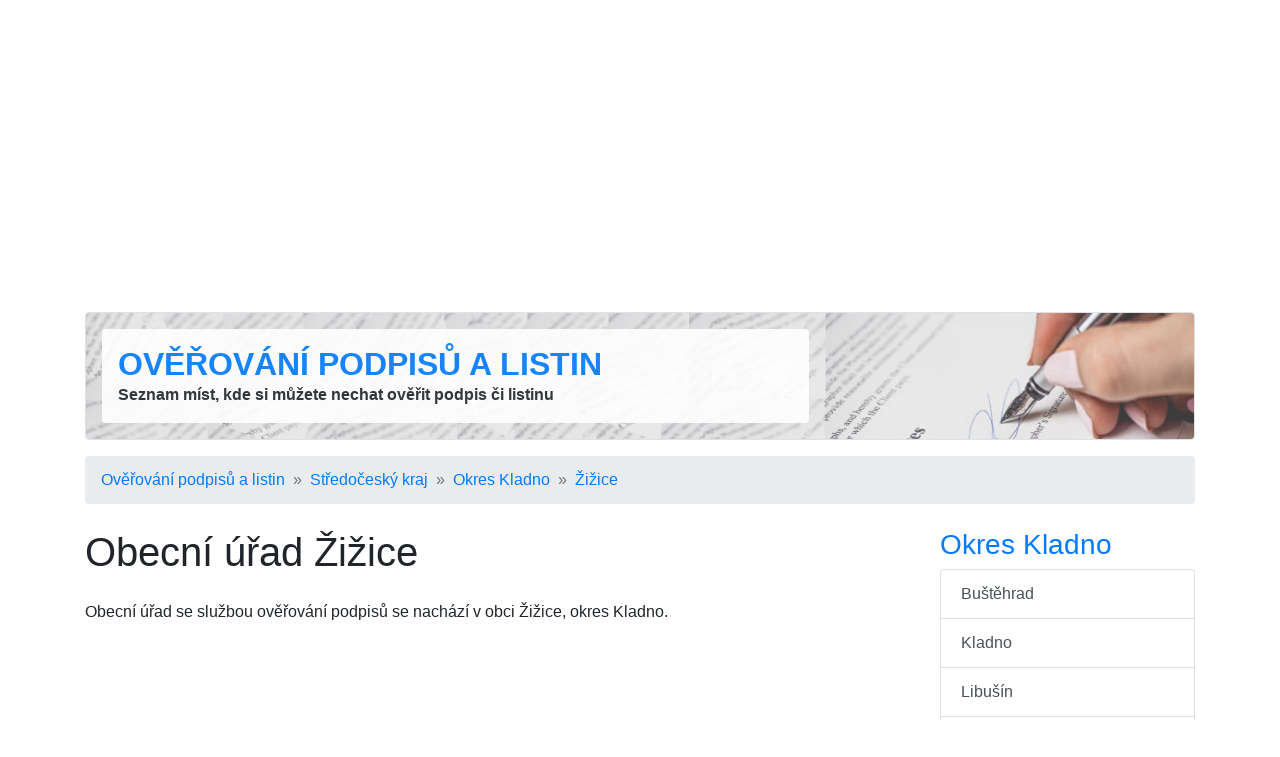

--- FILE ---
content_type: text/html; charset=utf-8
request_url: http://www.overovani-podpisu.cz/subjekty/obecni-urad-zizice/
body_size: 5149
content:
<!DOCTYPE html>
<html lang="cs">
<head>
	<title>Ověřování podpisů Obecní úřad Žižice - poloha na mapě - Ověřování podpisů a listin</title>

	<meta charset="utf-8">
	<meta name="description" content="🚩 Obecní úřad se službou ověřování podpisů se nachází na adrese Žižice 31, 274 01 Žižice, okres Kladno. Otevírací doba, kontakt, poloha na mapě, úřední hodiny." />
	<meta name="keywords" content="notář,notářka,ověřování podpisů,ověřování listin,pošta,czech point,legalizace" lang="cs" />
	<meta name="robots" content="index,follow" />
	<meta name="author" content="Martin Calta" />
	<link rel="canonical" href="http://www.overovani-podpisu.cz/subjekty/obecni-urad-zizice/" />


	<meta name="viewport" content="width=device-width, initial-scale=1, shrink-to-fit=no">

	<!-- Global site tag (gtag.js) - Google Analytics -->
	<script async src="https://www.googletagmanager.com/gtag/js?id=G-QLG0DX69F0"></script>
	<script>
		window.dataLayer = window.dataLayer || [];
		function gtag(){ dataLayer.push(arguments); }
		gtag('js', new Date());
		gtag('config', 'G-QLG0DX69F0');
	</script>

	<link href="/css/global.css?v=1" type="text/css" rel="stylesheet" media="screen" />
	<link href="/shared/bootstrap/bootstrap.min.css?v=1" type="text/css" rel="stylesheet" media="screen" />

	<script src="/shared/jquery.js?v=1" type="text/javascript"></script>
	<script src="/shared/nette.ajax.js?v=1" type="text/javascript"></script>
	<script src="/shared/netteForms.js?v=1" type="text/javascript"></script>
	<script src="/shared/bootstrap/bootstrap.min.js?v=1" type="text/javascript"></script>

	<script>
	$(function () {
		$.nette.init();
	});
	</script>

	<link rel="shortcut icon" href="/favicon.ico" type="image/x-icon" />
	<link rel="icon" type="image/png" sizes="96x96" href="/favicon.png" />

	<meta property="og:site_name" content="Ověřování podpisů a listin" />
	<meta property="og:url" content="http://www.overovani-podpisu.cz/subjekty/obecni-urad-zizice/" />
	<meta property="og:title" content="Ověřování podpisů Obecní úřad Žižice - poloha na mapě - Ověřování podpisů a listin" />
	<meta property="og:description" content="🚩 Obecní úřad se službou ověřování podpisů se nachází na adrese Žižice 31, 274 01 Žižice, okres Kladno. Otevírací doba, kontakt, poloha na mapě, úřední hodiny." />

	<script data-ad-client="ca-pub-9528915845105855" async src="https://pagead2.googlesyndication.com/pagead/js/adsbygoogle.js"></script>	

</head>

<body id="page-subjects">


<div class="container">

	<div class="row mt-3">
		<div class="col">
<div id="shared_Ad_1">
<ins class="adsbygoogle"
     style="display:block"
     data-ad-client="ca-pub-9528915845105855"
     data-ad-slot="5105775841"
     data-ad-format="auto"
     data-full-width-responsive="true"></ins>
<script>
     (adsbygoogle = window.adsbygoogle || []).push({});
</script>
</div>
		</div>
	</div>
	<div id="head" class="border p-3 mb-3 mt-3 bg-white rounded">
		<div class="row">
			<div class="col-md-8">
				<div class="p-3 bg-white rounded" style="opacity: .90">
					<div>
						<strong class="h2 font-weight-bold text-uppercase"><a href="/">Ověřování podpisů a listin</a></strong>
					</div>
					<div class="d-none d-sm-block">
						<strong>Seznam míst, kde si můžete nechat ověřit podpis či listinu</strong>
					</div>
				</div>
			</div>


					</div>
	</div>

	<script>
		var selector = '#head';
		var image = '/img/head.jpg';
		function setBackgroundImage(selector, image, setCache) {
			var el = document.querySelector(selector);
			el.style.backgroundImage = "url('" + image + "')";
			if (setCache) {
				try {
					window.localStorage.setItem(image, true);
				} catch(e) {

				}
			}
		}
		if (window.localStorage.getItem(image)) {
			setBackgroundImage(selector, image);
		} else {
			window.onload = setBackgroundImage(selector, image, true);
		}
	</script>

<div id="navigation">
	<nav aria-label="breadcrumb">
		<ol class="breadcrumb">
				<li class="breadcrumb-item"><a href="/">Ověřování podpisů a listin</a></li>
				<li class="breadcrumb-item"><a href="/stredocesky-kraj/">Středočeský kraj</a></li>
				<li class="breadcrumb-item"><a href="/okres-kladno/">Okres Kladno</a></li>
				<li class="breadcrumb-item"><a href="/zizice/">Žižice</a></li>
		</ol>
	</nav>
</div>

<div id="page" class="row">

	<div id="main" class="col-md-9">

<h1>Obecní úřad Žižice</h1>

<p class="note">Obecní úřad se službou ověřování podpisů se nachází v obci Žižice, okres Kladno.</p>

<div class="mb-3">
<div id="shared_Ad_2">
<ins class="adsbygoogle"
     style="display:block"
     data-ad-client="ca-pub-9528915845105855"
     data-ad-slot="6167598818"
     data-ad-format="horizontal"
     data-full-width-responsive="true"></ins>
<script>
     (adsbygoogle = window.adsbygoogle || []).push({});
</script>
</div>
</div>

<div class="container">
	<div class="row">
		<table class="col-md-8 table table-sm table-borderless">
			<tr>
				<th>WWW</th>
				<td><a href="http://www.zizice.cz">www.zizice.cz</a></td>
			</tr>
			<tr>
				<th>Adresa</th>
				<td><div id="shared_SubjectAddress_3">
<div class="adr">
	<span class="street-address">Žižice 31</span>, 
	<span class="postal-code">274 01</span>
		<a class="locality" href="/zizice/"
		   title="Další ověřování podpisů v obci Žižice">Žižice</a>
	(<a class="region" href="/stredocesky-kraj/"
		   title="Další ověřování podpisů v oblasti Středočeský kraj">Středočeský kraj</a>)
</div></div>
</td>
			</tr>
			<tr>
				<th>GPS</th>
				<td>
					50°14&#039;47.441&quot;N, 14°9&#039;16.078&quot;E
				</td>
			</tr>
			<tr>
				<th>IČ</th>
				<td>00235211</td>
			</tr>
			<tr>
				<th>Úřední hodiny</th>
				<td>
					<table class="table-in-table">
						<tr><th>Pondělí</th><td>
							06:45&nbsp;-&nbsp;17:00
						</td></tr>
						<tr><th>Úterý</th><td>
							06:45&nbsp;-&nbsp;14:30
						</td></tr>
						<tr><th>Středa</th><td>
							06:45&nbsp;-&nbsp;17:00
						</td></tr>
						<tr><th>Čtvrtek</th><td>
							06:45&nbsp;-&nbsp;14:30
						</td></tr>
						<tr><th>Pátek</th><td>
							06:45&nbsp;-&nbsp;14:30
						</td></tr>
					</table>
				</td>
			</tr>
		</table>

		<div class="col-md-4 d-none d-md-block">

<span class="img" style="width: 100px; height: 100px">
	<img class="photo" src="/i/sh/583/1-t.png"
		 width="100" height="100"
		 alt=""
		 
		  />
</span>
<span class="img" style="width: 100px; height: 100px">
	<img class="photo" src="/i/sh/8/4-t.png"
		 width="100" height="100"
		 alt=""
		 
		  />
</span>
			<div style="height:150px" class="mt-3">
<div id="shared_Ad_4">
<ins class="adsbygoogle"
     style="display:block"
     data-ad-client="ca-pub-9528915845105855"
     data-ad-slot="3862822845"
     data-ad-format="rectangle"
     data-full-width-responsive="true"></ins>
<script>
     (adsbygoogle = window.adsbygoogle || []).push({});
</script>
</div>
			</div>
		</div>
	</div>
</div>

	<div class="mb-3">
<div id="map">
<script type="text/javascript" src="https://api.mapy.cz/loader.js"></script>
<script type="text/javascript">Loader.load();</script>

<div id="Shared_SeznamMap1" class="map border rounded" style="width: 100\%; height: 300px; border: 1px solid silver; margin: 0 auto; visibility: hidden"></div>

<script type="text/javascript">
	/* <![CDATA[ */
	var center = SMap.Coords.fromWGS84(14.1544662, 50.2465115);
	var mark = SMap.Coords.fromWGS84(14.1544662, 50.2465115);

	var m = new SMap(JAK.gel("Shared_SeznamMap1"), center, 17);
	m.addDefaultLayer(SMap.DEF_BASE).enable();
	m.addDefaultControls();

	var layer = new SMap.Layer.Marker();
	m.addLayer(layer);
	layer.enable();

	var options = {
		title: "Obecní úřad Žižice"
	};
	var marker = new SMap.Marker(mark, "myMarker", options);
		var card = new SMap.Card();
		card.getHeader().innerHTML = "<strong>Obecní úřad Žižice</strong>";
		card.getBody().innerHTML = "Žižice 31, 274 01 Žižice";
		marker.decorate(SMap.Marker.Feature.Card, card);

	layer.addMarker(marker);

	var $div = $('<div />');
	$('#Shared_SeznamMap1').after($div);
	$div.addClass('map-zoom');
	var $a = $('<a />');
	$a.attr('href', 'http://www.mapy.cz/#!x=14.1544662&y=50.2465115&z=17'
		+ '&t=s&d=user_14.1544662%2C50.2465115%2C'
		+ '%C5%BDi%C5%BEice%2031%2C%20274%2001%20%C5%BDi%C5%BEice~_1');

	$a.text('Zvětšit mapu');

	$div.append($a);

	$('#Shared_SeznamMap1').css({
		visibility: 'visible'
	});

	/* /]]> */
</script>
</div>
	</div>

	<p class="mb-3">
		<a href="/okres-kladno/">Další ověřování podpisů v okrese Kladno</a>
	</p>

	<div class="mb-3">
<div id="shared_Ad_5">
<ins class="adsbygoogle"
     style="display:block"
     data-ad-client="ca-pub-9528915845105855"
     data-ad-slot="5337076337"
     data-ad-format="auto"
     data-full-width-responsive="true"></ins>
<script>
     (adsbygoogle = window.adsbygoogle || []).push({});
</script>
</div>
	</div>

<div id="rating">
<div class="p-3 mb-2 bg-secondary text-white text-center rounded">

<strong>Hodnocení:</strong>


<span style="position: relative; display: inline-block; color: #444">
<span style="padding: 0 .2em">★</span><span style="padding: 0 .2em">★</span><span style="padding: 0 .2em">★</span><span style="padding: 0 .2em">★</span><span style="padding: 0 .2em">★</span>

<span style="color: #ffc107; position: absolute; top:0; left:0; width: 80%; z-index: 2; overflow: hidden; white-space: nowrap; text-overflow: clip; ">
<span style="padding: 0 .2em">★</span><span style="padding: 0 .2em">★</span><span style="padding: 0 .2em">★</span><span style="padding: 0 .2em">★</span><span style="padding: 0 .2em">★</span>
</span>

</span>


&nbsp;

Ohodnoťte:

<span style="white-space: nowrap">
<a class="ajax btn btn-light pt-0 pb-0" href="/subjekty/obecni-urad-zizice/?rating-rating=5&amp;do=rating-rating">👍</a>&nbsp;<a class="ajax btn btn-light pt-0 pb-0" href="/subjekty/obecni-urad-zizice/?rating-rating=1&amp;do=rating-rating">👎</a>
</span>


</div>
</div>

<div id="shared_SocialShare_6">

	<script type="text/javascript">
		/* <![CDATA[ */
		$(document).ready(function() {
			$('.social-share a').click(function(){
				window.open($(this).attr('href'),
						$(this).attr('title'),'toolbar=no,width=750,height=550');
				return false;
			});
		});
		/* /]]> */
	</script>

	<script>!function(d,s,id){ var js,fjs=d.getElementsByTagName(s)[0];if(!d.getElementById(id)){ js=d.createElement(s);js.id=id;js.src="//platform.twitter.com/widgets.js";fjs.parentNode.insertBefore(js,fjs);}}(document,"script","twitter-wjs");</script>

	

<div class="row">

	<div class="col">
		<div class="fb-like" data-href="http://www.overovani-podpisu.cz/subjekty/obecni-urad-zizice/" data-send="false" data-width="90" data-show-faces="false" data-layout="button_count"></div>

		&nbsp;
		&nbsp;
		&nbsp;

		<a href="https://twitter.com/share" class="twitter-share-button" data-size="medium" data-lang="cs" data-count="horizontal">Tweet</a>
	</div>
</div>


</div>

	</div>

	<div id="side" class="col-md-3 side">

<div id="regionChildren">
<div>
	<div class="box">
		<h3><a href="/okres-kladno/">Okres  Kladno</a></h3>
		<div class="list-group">
					<a class="list-group-item list-group-item-action" href="/bustehrad/" title="Ověřování podpisů ve městě Buštěhrad">Buštěhrad</a>
					<a class="list-group-item list-group-item-action" href="/kladno/" title="Ověřování podpisů ve městě Kladno">Kladno</a>
					<a class="list-group-item list-group-item-action" href="/libusin/" title="Ověřování podpisů ve městě Libušín">Libušín</a>
					<a class="list-group-item list-group-item-action" href="/slany/" title="Ověřování podpisů ve městě Slaný">Slaný</a>
					<a class="list-group-item list-group-item-action" href="/smecno/" title="Ověřování podpisů ve městě Smečno">Smečno</a>
					<a class="list-group-item list-group-item-action" href="/stochov/" title="Ověřování podpisů ve městě Stochov">Stochov</a>
					<a class="list-group-item list-group-item-action" href="/unhost/" title="Ověřování podpisů ve městě Unhošť">Unhošť</a>
					<a class="list-group-item list-group-item-action" href="/velvary/" title="Ověřování podpisů ve městě Velvary">Velvary</a>
					<a class="list-group-item list-group-item-action" href="/zlonice/" title="Ověřování podpisů v obci Zlonice">Zlonice</a>
		</div>

	</div>
</div>
</div>




	<div class="box">
		<h3>Tipy</h3>

		<ul class="list-unstyled">
			<li class="mb-2">
			<a href="http://www.czechpointy.cz/okres-kladno/"
				title="Seznam poboček Czech POINT v okrese Kladno">Czech POINT v okrese Kladno</a>
			</li>

			<li class="mb-2">
			<a href="http://www.seznam-notaru.cz/okres-kladno/"
				title="Seznam notářů v okrese Kladno">Notáři v okrese Kladno</a>
			</li>


			<li class="mb-2">
			<a href="http://www.seznam-post.cz/okres-kladno/"
				title="Pobočky České pošty v okrese Kladno">Pošta v okrese Kladno</a>
			</li>

			<li class="mb-2">
			<a href="http://www.hledej-lekarnu.cz/okres-kladno/"
				title="Lékárny v okrese Kladno">Lékárna v okrese Kladno</a>
			</li>

			<li class="mb-2">
			<a href="http://www.pohorka.info/okres-kladno/"
				title="Cestování a tipy na výlety v okrese Kladno">Výlety v okrese Kladno</a>
			</li>

		<ul>
	</div>

<div id="shared_Ad_7">
<div style="width: 100%; height: 650px">
	<div id="ad-side-sticky" style="width: inherit; height: 620px">
		<ins class="adsbygoogle"
		     style="display:block"
		     data-ad-client="ca-pub-9528915845105855"
		     data-ad-slot="1837471567"
		     data-ad-format="vertical"
		     data-full-width-responsive="true"></ins>
		<script>
		     (adsbygoogle = window.adsbygoogle || []).push({});
		</script>
	</div>

	
	<script src="/shared/sticky.js?v=1" type="text/javascript"></script>

	<script type="text/javascript">
		sticky.init('ad-side-sticky', 'foot');
	</script>
</div>
</div>

	<br/><br/>
	</div>
</div>

	<div id="foot" class="row mt-5">

		<div class="col-11">
			<div>
				Ověřování podpisů (<a href="/">www.overovani-podpisu.cz</a>)
			</div>
			<div>
				<a href="/redakce/info/">O webu overovani-podpisu.cz</a>
				&nbsp;&middot;&nbsp;
				<a href="/kontakt/">Kontakt</a>
			</div>
		</div>
		<div class="col-1 text-right">
				<script>

				  var _gaq = _gaq || [];
				  _gaq.push(['_setAccount', 'UA-28510266-2']);
				  _gaq.push(['_setDomainName', 'czechpointy.cz']);
				  _gaq.push(['_trackPageview']);

				  (function() {
					var ga = document.createElement('script'); ga.async = true;
					ga.src = ('https:' == document.location.protocol ? 'https://ssl' : 'http://www') + '.google-analytics.com/ga.js';
					var s = document.getElementsByTagName('script')[0]; s.parentNode.insertBefore(ga, s);
				  })();

				</script>
		</div>
	</div>
</div>

<div id="structuredData">
<script type="application/ld+json">{"@context":"https:\/\/schema.org","@type":"GovernmentOffice","image":["http:\/\/www.overovani-podpisu.cz\/i\/sh\/583\/1.png","http:\/\/www.overovani-podpisu.cz\/i\/sh\/8\/4.png"],"@id":"\/subjekty\/obecni-urad-zizice\/","name":"Ov\u011b\u0159ov\u00e1n\u00ed podpis\u016f Obecn\u00ed \u00fa\u0159ad \u017di\u017eice","address":{"@type":"PostalAddress","streetAddress":"\u017di\u017eice 31","addressLocality":"\u017di\u017eice","addressRegion":"okres Kladno","postalCode":"274 01","addressCountry":"\u010cesk\u00e1 Republika"},"aggregateRating":{"@type":"AggregateRating","ratingValue":4,"ratingCount":10,"bestRating":5,"worstRating":1},"geo":{"@type":"GeoCoordinates","latitude":"50.2465115","longitude":"14.1544662"},"url":"http:\/\/www.overovani-podpisu.cz\/subjekty\/obecni-urad-zizice\/","openingHoursSpecification":[{"@type":"OpeningHoursSpecification","dayOfWeek":"http:\/\/schema.org\/Monday","opens":"06:45:00","closes":"17:00:00"},{"@type":"OpeningHoursSpecification","dayOfWeek":"http:\/\/schema.org\/Tuesday","opens":"06:45:00","closes":"14:30:00"},{"@type":"OpeningHoursSpecification","dayOfWeek":"http:\/\/schema.org\/Wednesday","opens":"06:45:00","closes":"17:00:00"},{"@type":"OpeningHoursSpecification","dayOfWeek":"http:\/\/schema.org\/Thursday","opens":"06:45:00","closes":"14:30:00"},{"@type":"OpeningHoursSpecification","dayOfWeek":"http:\/\/schema.org\/Friday","opens":"06:45:00","closes":"14:30:00"},{"@type":"OpeningHoursSpecification","dayOfWeek":"http:\/\/schema.org\/Saturday","opens":"00:00:00","closes":"00:00:00"},{"@type":"OpeningHoursSpecification","dayOfWeek":"http:\/\/schema.org\/Sunday","opens":"00:00:00","closes":"00:00:00"}]}</script>
<script type="application/ld+json">{"@context":"https:\/\/schema.org","@type":"BreadcrumbList","itemListElement":[{"@type":"ListItem","position":1,"name":"Ov\u011b\u0159ov\u00e1n\u00ed podpis\u016f a listin","item":"http:\/\/www.overovani-podpisu.cz\/"},{"@type":"ListItem","position":2,"name":"St\u0159edo\u010desk\u00fd kraj","item":"http:\/\/www.overovani-podpisu.cz\/stredocesky-kraj\/"},{"@type":"ListItem","position":3,"name":"Okres Kladno","item":"http:\/\/www.overovani-podpisu.cz\/okres-kladno\/"},{"@type":"ListItem","position":4,"name":"\u017di\u017eice","item":"http:\/\/www.overovani-podpisu.cz\/zizice\/"},{"@type":"ListItem","position":5,"name":"Obecn\u00ed \u00fa\u0159ad \u017di\u017eice"}]}</script>
</div>


</body>
</html>


--- FILE ---
content_type: text/html; charset=utf-8
request_url: https://www.google.com/recaptcha/api2/aframe
body_size: 269
content:
<!DOCTYPE HTML><html><head><meta http-equiv="content-type" content="text/html; charset=UTF-8"></head><body><script nonce="3dzbZD2eqTvz5_Bvlk3GWg">/** Anti-fraud and anti-abuse applications only. See google.com/recaptcha */ try{var clients={'sodar':'https://pagead2.googlesyndication.com/pagead/sodar?'};window.addEventListener("message",function(a){try{if(a.source===window.parent){var b=JSON.parse(a.data);var c=clients[b['id']];if(c){var d=document.createElement('img');d.src=c+b['params']+'&rc='+(localStorage.getItem("rc::a")?sessionStorage.getItem("rc::b"):"");window.document.body.appendChild(d);sessionStorage.setItem("rc::e",parseInt(sessionStorage.getItem("rc::e")||0)+1);localStorage.setItem("rc::h",'1769064075156');}}}catch(b){}});window.parent.postMessage("_grecaptcha_ready", "*");}catch(b){}</script></body></html>

--- FILE ---
content_type: application/javascript
request_url: http://www.overovani-podpisu.cz/shared/sticky.js?v=1
body_size: 772
content:
/**
 * Funkce pro prilepeni prvku pri scrollovani a nasledne odlepeni pri
 * doscrollovani ke zvolenemu prvku
 */

var sticky = {
	/**
	 * Horni okraj pri prilepeni
	 * @var int
	 */
	marginTop: 5,

	/**
	 * Inicializace prilepeni prvku
	 *
	 * @param elementId ID prilepeneho prvku
	 * @param bottomElementId ID prvku, jehoz horni hrana
	 * tvori dolni hranici prilepeni (po jejim dosazeni
	 * se prvek odlepi a posouva se se strankou)
	 */
	'init': function(elementId, bottomElementId) {
		$(document).ready(function() {
			// Prilepovany prvek
			sticky.element = $('#' + elementId);
			if (sticky.element[0]) {
				// Horni pozice skyscraperu
				sticky.top = sticky.element.offset().top;
				// Dolni pozice skyscraperu
				sticky.bottom = $('#' + bottomElementId).offset().top;
				// Listener pro scrollovani
				$(window).scroll(sticky.move);
				$(window).resize(sticky.move);
			}
		});
	},

	/**
	 * Posun prilepeneho prvku
	 */
	'move': function() {
		// Aktualni vzdalenost horniho okraje okna od horniho okraje stranky
		var pos = $(document).scrollTop();

		// Uz bylo prescrollovano za horni pozici prvku
		if (pos > sticky.top - sticky.marginTop) {
			// Bylo doscrollovano az dolu - ukotveni prvku
			// na dolni pozici
			if (pos >= sticky.bottom - sticky.element[0].offsetHeight
					- sticky.marginTop) {
				sticky.element.css({
					position: 'relative',
					top: Math.round(sticky.bottom - sticky.top
							- sticky.element[0].offsetHeight) + 'px',
					left: '0'
				});
			// Jsem nekde mezi - prilepeni k hornimu okraji
			} else {
				sticky.element.css({
					position: 'fixed',
					top: sticky.marginTop + 'px',
					left: (sticky.element.parent().offset().left
						- $(document).scrollLeft()) + 'px'
				});

			}
		// Jeste nebylo prescrollovano za horni pozici - ukotveni
		// na horni pozici
		} else {
			sticky.element.css({
				position: 'relative',
				top: 'auto',
				left: '0'
			});
		}
	}
};
